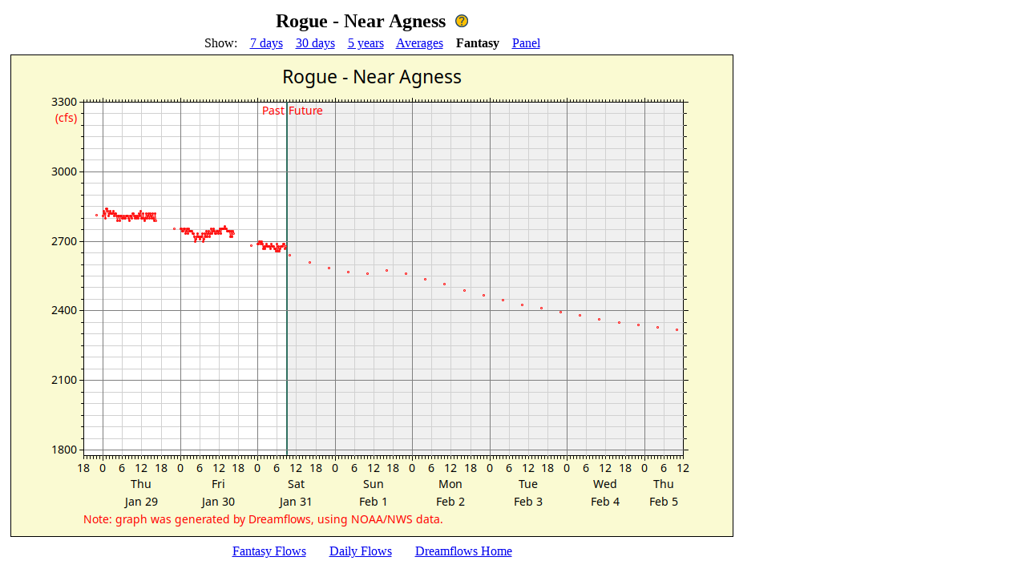

--- FILE ---
content_type: text/html; charset=UTF-8
request_url: https://www.dreamflows.com/graphs/fut.145.php
body_size: 687
content:
<!doctype html>
<html>
<head>
<title>Rogue - Near Agness - river flow graph</title>
<META HTTP-EQUIV="Pragma" CONTENT="No-Cache">
<META HTTP-EQUIV="Expires" CONTENT="0">
<META NAME="Keywords" CONTENT="River flows, graphs, estimated/predicted, Rogue River, Near Agness">
<META NAME="Description" CONTENT="Dreamflows-generated graph of estimated/predicted flows for Rogue River Near Agness">
<style>
  .noLink { font-weight:bold }
</style>
</head>
<body>
<table border='0' cellspacing='5' cellpadding='0'>
<tr><td align=center><font size='+2'><b>Rogue - Near Agness</b> &nbsp;<a href='/graphPanel/helpGraphPage.php#Fantasy'><img title='Detailed help for this page' src='/system/images/helpPageIcon.gif' border='0'></a></font></td></tr>
<tr><td align=center>Show:&nbsp; &nbsp; <a href='/graphs/day.145.php'>7 days</a>&nbsp; &nbsp; <a href='/graphs/mon.145.php'>30 days</a>&nbsp; &nbsp; <a href='/graphs/yir.145.php'>5 years</a>&nbsp; &nbsp; <a href='/graphs/avg.145.php'>Averages</a>&nbsp; &nbsp; <span class='noLink'>Fantasy</span>&nbsp; &nbsp; <a href='/graphPanel.php?rid=145'>Panel</a></td></tr><tr><td align=center><img src='/graphs/fut.145.png' width='900' height='600' border='1'></td></tr>
<tr><td align=center>
	<a href='/flows.php?page=fant&zone=panw&form=norm#Site145'>Fantasy Flows</a><img src='/images/pixelshim.gif' width=25 height=1>
	<a href='/flows.php?page=prod&zone=panw&form=norm#Site145'>Daily Flows</a><img src='/images/pixelshim.gif' width=25 height=1>
	<a href='https://www.dreamflows.com'>Dreamflows Home</a>
</table>
</body>
</html>
